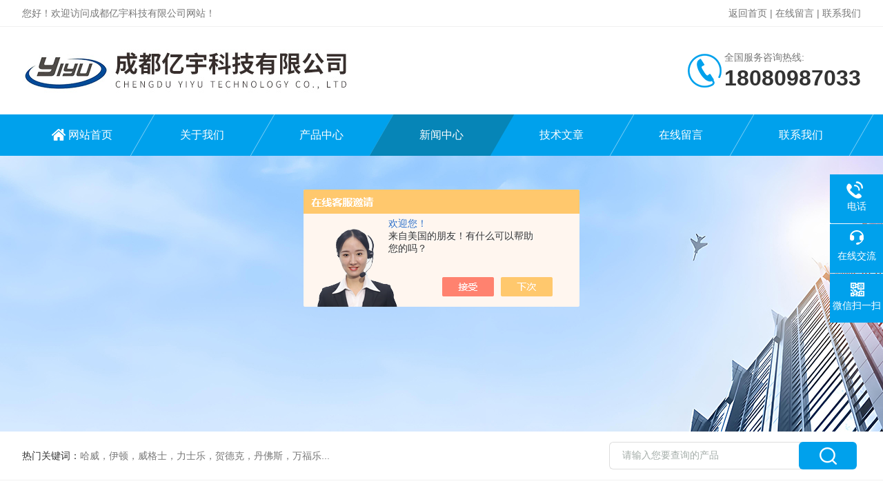

--- FILE ---
content_type: text/html; charset=utf-8
request_url: http://www.cdyiyukeji.com/News-1318999.html
body_size: 5089
content:
<!DOCTYPE html PUBLIC "-//W3C//DTD XHTML 1.0 Transitional//EN" "http://www.w3.org/TR/xhtml1/DTD/xhtml1-transitional.dtd">
<html xmlns="http://www.w3.org/1999/xhtml">
<head>
<meta http-equiv="Content-Type" content="text/html; charset=utf-8" />
<meta http-equiv="X-UA-Compatible" content="IE=edge,chrome=1" />
<meta name="renderer" content="webkit|ie-comp|ie-stand">
<meta name="viewport" content="width=device-width,initial-scale=1,maximum-scale=1, minimum-scale=1,user-scalable=0">
<title>万福乐电磁阀AS系列保养维修都需要注意哪些事项-成都亿宇科技有限公司</title>
<META NAME="Keywords" CONTENT="万福乐电磁阀AS系列">
<META NAME="Description" CONTENT="万福乐电磁阀AS系列是一种直动和先导式相结合的原理，当入口与出口没有压差时，通电后，电磁力直接把先导小阀和主阀关闭件依次向上提起，阀门打开。">
<link rel="stylesheet" type="text/css" href="/skins/446614/css/style.css"/>
<link rel="stylesheet" type="text/css" href="/skins/446614/css/swiper.min.css">
<script src="/skins/446614/js/jquery-3.6.0.min.js"></script>
<script src="/skins/446614/js/swiper.min.js"></script>
<!--导航当前状态 JS-->
<script language="javascript" type="text/javascript"> 
	var nav= '4';
</script>
<!--导航当前状态 JS END-->

<!--此Js使手机浏览器的active为可用状态-->
<script type="text/javascript">
    document.addEventListener("touchstart", function () { }, true);
</script>
<link rel="shortcut icon" href="/skins/446614/favicon.ico">
<script type="application/ld+json">
{
"@context": "https://ziyuan.baidu.com/contexts/cambrian.jsonld",
"@id": "http://www.cdyiyukeji.com/News-1318999.html",
"title": "万福乐电磁阀AS系列保养维修都需要注意哪些事项",
"pubDate": "2021-02-23T17:39:14",
"upDate": "2021-02-23T17:39:14"
    }</script>
<script language="javaScript" src="/js/JSChat.js"></script><script language="javaScript">function ChatBoxClickGXH() { DoChatBoxClickGXH('https://chat.chem17.com',449974) }</script><script>!window.jQuery && document.write('<script src="https://public.mtnets.com/Plugins/jQuery/2.2.4/jquery-2.2.4.min.js" integrity="sha384-rY/jv8mMhqDabXSo+UCggqKtdmBfd3qC2/KvyTDNQ6PcUJXaxK1tMepoQda4g5vB" crossorigin="anonymous">'+'</scr'+'ipt>');</script><script type="text/javascript" src="https://chat.chem17.com/chat/KFCenterBox/446614"></script><script type="text/javascript" src="https://chat.chem17.com/chat/KFLeftBox/446614"></script><script>
(function(){
var bp = document.createElement('script');
var curProtocol = window.location.protocol.split(':')[0];
if (curProtocol === 'https') {
bp.src = 'https://zz.bdstatic.com/linksubmit/push.js';
}
else {
bp.src = 'http://push.zhanzhang.baidu.com/push.js';
}
var s = document.getElementsByTagName("script")[0];
s.parentNode.insertBefore(bp, s);
})();
</script>
</head>

<body>

<!--Top begin-->
<header>
    <div class="h_headtop">
        <div class="w1200 clear">
            <div class="fl hyc">您好！欢迎访问成都亿宇科技有限公司网站！</div>
            <div class="fr ppc"><a href="/">返回首页</a> <span>|</span> <a href="/order.html">在线留言</a> <span>|</span> <a href="/contact.html">联系我们</a></div>
        </div>
    </div>
    <div class="h_top">
        <div class="w1200 clear">
            <div class="logo fl">
                <a href="/"><img src="/skins/446614/images/logo.jpg" alt="成都亿宇科技有限公司"></a>
            </div>
            <div class="tel fr">
                <span>全国服务咨询热线:</span>
                <p>18080987033</p>
            </div>
        </div>
    </div>
<div class="ly_nav">
    <div class="w1200">
        <div class="menu_open">
            <i></i>
            <i></i>
            <i></i>
        </div>
        <div class="nav">
            <ul class="nav_ul clear">
                <li id="navId1" class="nav_item"><a href="/">网站首页</a></li>
                <li id="navId2" class="nav_item"><a href="/aboutus.html">关于我们</a></li>
                <li id="navId3" class="nav_item"><a href="/products.html">产品中心</a></li>
                <li id="navId4" class="nav_item"><a href="/news.html">新闻中心</a><!--<i></i>--></li>
                <li id="navId5" class="nav_item"><a href="/article.html">技术文章</a></li>
                <li id="navId6" class="nav_item"><a href="/order.html">在线留言</a><!--<i></i>--></li>
                <li id="navId7" class="nav_item"><a href="/contact.html">联系我们</a></li>
            </ul>
        </div>
    <div class="hcover"></div>
    </div>
</div>
<script language="javascript" type="text/javascript">
	try {
		document.getElementById("navId" + nav).className = "nav_item on";
	}
	catch (e) {}
</script>
</header>
<!--Top end-->

<script src="https://www.chem17.com/mystat.aspx?u=cdyiyu0720"></script>

<div class="nybanner"><img src="/skins/446614/images/ny_banner.jpg"></div>

<!--产品搜索 begin-->
<div class="h_search">
	<div class="w1200 clear">
    	<div class="fl">
            <div class="bd"><span>热门关键词：</span>哈威，伊顿，威格士，力士乐，贺德克，丹佛斯，万福乐...</div>
        </div>
        <div class="fr">
        	<form class="search clear" action="/products.html" id="form1" name="form1" method="post">
                <input class="input fl" type="text" name="keyword" value="请输入您要查询的产品" autocomplete="off" onfocus="if(this.value=='请输入您要查询的产品'){this.value='';this.style.color='#a4ada9' }" onblur="if(this.value=='') if(this.value=='')" style="color: rgb(164, 173, 169);">
                <input class="submit fl" type="submit" name="Submit" value="">
            </form>
        </div>
    </div>
</div>
<!--产品搜索 end-->

<!--内页中间主体内容 begin-->
<div class="ny_content">
    <div class="w1200 clear">
        <div class="ny_bread_nav"><img src="/skins/446614/images/home.png" />当前位置：<a href="/">首页</a> > <a href="/news.html">新闻中心</a> > 万福乐电磁阀AS系列保养维修都需要注意哪些事项</div>
    </div>
    
    <div class="ny_content_bd">
    	<div class="w1200 clear ny_newsdetail">
        	
            <h1 class="ny_newsdetail_title">万福乐电磁阀AS系列保养维修都需要注意哪些事项</h1>
            <div class="ny_newsdetail_tips">更新时间：2021-02-23&nbsp;&nbsp;&nbsp;&nbsp;&nbsp;&nbsp;点击次数：1333</div>
            <div class="ny_newsdetail_con">
                &nbsp;　　<strong><a href="http://www.cdyiyukeji.com/" target="_blank">万福乐电磁阀AS系列</a></strong>是一种直动和先导式相结合的原理，当入口与出口没有压差时，通电后，电磁力直接把先导小阀和主阀关闭件依次向上提起，阀门打开。当入口与出口达到启动压差时，通电后，电磁力先导小阀，主阀下腔压力上升，上腔压力下降，从而利用压差把主阀向上推开；断电时，先导阀利用弹簧力或介质压力推动关闭件，向下移动，使阀门关闭。<div>　　保养维修注意事项</div><div>　　1.先导式电磁阀，要检查管道内压差是否太小，压差太小电磁阀就不能正常工作，在这种情况下，就需选用直动式电磁阀。而压差太大，远远超过电磁阀的设计值，也无法正常工作，就应选用高压电磁阀了。</div><div>　　2.万福乐电磁阀AS系列一般都是水平安装，如果椒侧装的话，有可能造成阀门关闭不严，即内漏，因尽量避免侧装。</div><div>　　3.使用时间较长时，如活塞与阀座间密封不好，可将活塞密封面重新磨平，再和阀座研磨。</div><div>　　4.工作时，要注意阀门前后压力表，要求工作压力不得超过额定压力，工作压差必须在额定压差范围内。当工作压力超过额定压力或工作压差超过额定压差时，电磁阀要停止使用，关闭前后手动阀，以防止电磁阀爆炸和泄漏。</div><div>　　5.电磁阀安装后，须通入介质试动作数次，确认正常后方可投入正式使用。</div><div>　　6.应定期清洗大阀内外及衔铁吸合面的污物。注意不要损坏密封面。</div><div>　　7.万福乐电磁阀AS系列较长时间不用时，应关闭阀前手动阀，重新启用时，蒸汽电磁阀应将冷凝水排除干净，并作试动作数次，待开关正常后方再投入使用。注意事项五</div><div>　　电磁阀安装后，须通入介质试动作数次，确认正常后方可投入正式使用。</div>
            </div>
            
            <div class="ny_PrevNext">
                <ul>
                    <li>上一篇：<a href="/News-1317989.html">成都亿宇科技春节放假通知</a></li>
                    <li>下一篇：<a href="/News-1323885.html">对派克D41F系列比例阀进行调整都需要注意哪些</a></li>
                </ul>
            </div>
            
        </div>
    </div>

</div>
<!--内页中间主体内容 end-->

<!--Foot begin-->
<div class="h_foot">
    <div class="pz_down">
        <div class="w1200 clear">
            <div class="footT">
                <div class="footAddr">
                    <div class="footTit">成都亿宇科技有限公司</div>
                    <div class="dAddr"><img class="ico" src="/skins/446614/images/icon_foot1.png">地址：成都市金牛区兴盛西路2号固特大厦5栋A座101</div>
                    <div class="dAddr"><img class="ico" src="/skins/446614/images/icon_foot3.png">邮箱：197765040@qq.com</div>
                    <div class="dAddr"><img class="ico" src="/skins/446614/images/icon_foot4.png">传真：+86-028-86797388</div>
                </div>
                <div class="footNav">
                    <div class="footTit">快速链接</div>
                    <div class="dNav">
                        <ul>
                            <li><a href="/">首页</a></li>
                            <li><a href="/aboutus.html">关于我们</a></li>
                            <li><a href="/products.html">产品展示</a></li>
                            <li><a href="/news.html">新闻资讯</a></li>
                            <li><a href="/article.html">技术文章</a></li>
                            <li><a href="/honor.html">荣誉资质</a></li>
                            <li><a href="/order.html">在线留言</a></li>
                            <li><a href="/contact.html">联系我们</a></li>
                        </ul>
                    </div>
                </div>
                <div class="footUs">
                    <div class="footTit" style="text-align:center;">关注我们</div>
                    <div class="ewm1">欢迎您关注我们的微信公众号了解更多信息：</div>
                    <div class="ewm2">
                        <div class="img"><img src="/skins/446614/images/code.jpg" width="100%"></div>
                        <div class="info">欢迎您关注我们的微信公众号<br>了解更多信息</div>
                    </div>
                </div>
            </div>
        </div>
       
        <div class="foot_cp">
            <div class="w1200">
                <div class="Copyright">版权所有 &copy; 2026 成都亿宇科技有限公司(www.cdyiyukeji.com)  All Rights Reserved&nbsp;&nbsp;&nbsp;&nbsp;&nbsp;&nbsp;<a href="http://beian.miit.gov.cn" target="_blank" rel="nofollow">备案号：蜀ICP备13022837号-9</a>&nbsp;&nbsp;&nbsp;&nbsp;&nbsp;&nbsp;<a href="https://www.chem17.com/login" target="_blank" rel="nofollow" >管理登陆</a>&nbsp;&nbsp;&nbsp;&nbsp;&nbsp;&nbsp;技术支持：<a href="https://www.chem17.com" target="_blank" rel="nofollow" >化工仪器网</a>&nbsp;&nbsp;&nbsp;&nbsp;&nbsp;&nbsp;<a href="/sitemap.xml" target="_blank">sitemap.xml</a></div>
            </div>
        </div>
    </div>
</div>

<!--右侧漂浮 begin-->
<div class="client-2"> 
    <ul id="client-2"> 
      <!--<li class="my-kefu-qq"> 
       <div class="my-kefu-main"> 
        <div class="my-kefu-left"><a class="online-contact-btn" href="http://wpa.qq.com/msgrd?v=3&amp;uin=&amp;site=qq&amp;menu=yes" target="_blank"><i></i><p>QQ咨询</p></a></div> <div class="my-kefu-right"></div> 
       </div>
      </li>--> 
      <li class="my-kefu-tel"> 
       <div class="my-kefu-tel-main"> 
        <div class="my-kefu-left"><i></i><p>电话</p></div> 
        <a  href="tel:18080987033（微信同号）" class="my-kefu-tel-right">18080987033（微信同号）</a> 
       </div>
      </li> 
      <li class="my-kefu-liuyan"> 
       <div class="my-kefu-main"> 
        <div class="my-kefu-left"><a onclick="ChatBoxClickGXH()" href="#" target="_self"><i></i><p>在线交流</p></a></div> 
        <div class="my-kefu-right"></div> 
       </div>
      </li> 
      <li class="my-kefu-weixin"> 
       <div class="my-kefu-main"> 
        <div class="my-kefu-left"><i></i><p> 微信扫一扫 </p> </div> 
        <div class="my-kefu-right"> </div> 
        <div class="my-kefu-weixin-pic"><img src="/skins/446614/images/code.jpg"> </div> 
       </div>
      </li> 
      <li class="my-kefu-ftop"> 
       <div class="my-kefu-main"> 
        <div class="my-kefu-left"><a href="javascript:;"><i></i><p>返回顶部</p></a> </div> 
        <div class="my-kefu-right"> </div> 
       </div>
      </li> 
    </ul> 
</div>
<!--右侧漂浮 end-->

<script type="text/javascript" src="/skins/446614/js/pt_js.js"></script>
<!--Foot end-->

 <script type='text/javascript' src='/js/VideoIfrmeReload.js?v=001'></script>
  
</html>
</body>